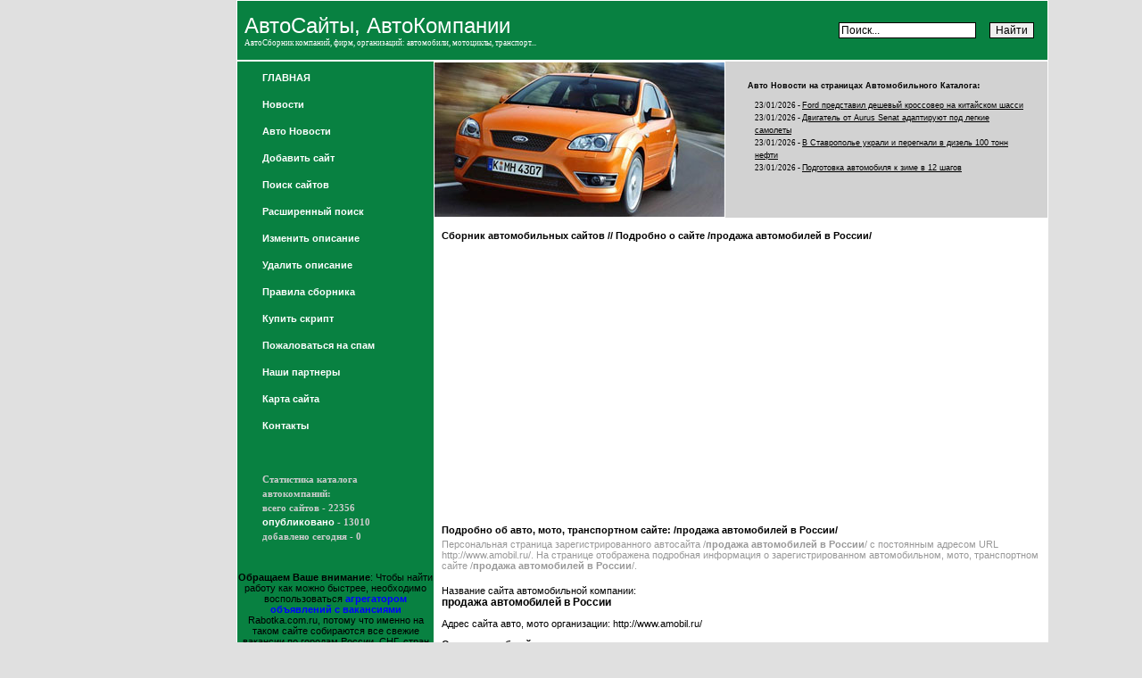

--- FILE ---
content_type: text/html; charset=Windows-1251
request_url: https://catauto.net/mysite/one15975.html
body_size: 6784
content:
<html>
<head>

<script async src="//pagead2.googlesyndication.com/pagead/js/adsbygoogle.js"></script>
<script>
     (adsbygoogle = window.adsbygoogle || []).push({
          google_ad_client: "ca-pub-7785560875754956",
          enable_page_level_ads: true
     });
</script>

<title>продажа автомобилей в России</title>
<meta http-equiv="Content-Type" content="text/html; charset=windows-1251">
<meta name='yandex-verification' content='610fc9aba92d3d7c' />
<meta name="yandex-verification" content="4e5d9ccaa32f2af3" />

<meta name="title" content="Сборник автомобильных, мото, транспортных компаний, организаций и их сайтов">
<meta name="keywords" content="продажа,автомобилей,россии,предложения,новых,автосалонов,ценами,фотографиями,описаниями,подержанных,частных,лиц,дилеров,аукционы,новости,обзоры,отзывы,каталог,авто,фирм,форум,базы,данных,продаже,автомобили">
<meta name="description" content="Предложения новых автомобилей от автосалонов с ценами, фотографиями и описаниями, подержанных автомобилей от частных лиц и дилеров. Аукционы. Новости, обзоры, отзывы. Каталог авто и фирм. Форум.">
<meta name="yandex-verification" content="c2ec1e8fe1b62c22" />
<link href="/css/auto.css" rel="stylesheet" type="text/css">
	<style type="text/css">
		body {
			margin: 0px;
		}
		
		.homelink { color:#ffffff; font-size:24px; text-decoration: none; font-family: verdana, arial;}
		.homelink a:link { color:#ffffff; text-decoration: none; }
		.homelink a:visited { color:#ffffff; text-decoration: none; }
		.homelink a:hover { color:#ffffff; text-decoration: none; }
		
		.relatedlinks { color:#000000; font-size:9px; font-family: verdana; text-decoration: none; }
		.relatedlinks a:link { color:#000000; text-decoration: underline; }
		.relatedlinks a:visited { color:#000000; text-decoration: underline; }
		.relatedlinks a:hover { color:#000000; text-decoration: none; }
		
		.biglink { color:#8A8A8A; font-size:9px; font-family: verdana; text-decoration: none; }
		.biglink a:link { color:#8A8A8A; text-decoration: underline; }
		.biglink a:visited { color:#8A8A8A; text-decoration: underline; }
		.biglink a:hover { color:#8A8A8A; text-decoration: underline; }
		
	
		.leftnav { color:#CCCCCC; font-size:11px; font-family: verdana; text-decoration: none; font-weight: bold; }
		.leftnav a:link { color:#ffffff; text-decoration: none; }
		.leftnav a:visited { color:#ffffff; text-decoration: none; }
		.leftnav a:hover { color:#ffffff; text-decoration: underline; }
	
	.style1 {
	font-size: 11px;
	font-family: verdana;
}
    body {
	font-family: Verdana, Arial, Helvetica, sans-serif;
	font-size: 11px;
}
    table {
	font-family: Verdana, Arial, Helvetica, sans-serif;
	font-size: 11px;
}
    .style2 {
	color: #006600;
	font-weight: bold;
}
    .style3 {
	color: #FF0000;
	font-weight: bold;
}
    .style4 {
	color: #999999;
	font-weight: bold;
}
    .style5 {color: #CCCCCC}
    </style>

</head>

<body bgcolor="#E0E0E0" >

<table  border="0" cellpadding="0" cellspacing="0" align=center>
 
<tr>

<td width=160 valign=top>

<noindex>

<script async src="//pagead2.googlesyndication.com/pagead/js/adsbygoogle.js"></script>
<!-- catauto.net вверх 160x600 справа -->
<ins class="adsbygoogle"
     style="display:inline-block;width:160px;height:600px"
     data-ad-client="ca-pub-7785560875754956"
     data-ad-slot="9494306674"></ins>
<script>
(adsbygoogle = window.adsbygoogle || []).push({});
</script>

</noindex>


</td>


<td>


<table width="910" border="0" cellpadding="1" cellspacing="0" align=center>
  <tr>
    <td colspan="3" align="center" valign="top" bgcolor="#ffffff">
	<table width="100%" height="66" border="0" cellpadding="0" cellspacing="8" bgcolor="#088141">
      <form method="get" action="/search/">
<input type="hidden" name="action" value="findit">

        <tr>
          <td align="left" valign="middle"><span class="homelink"><a href="/" title="Сборник сайтов автомобильных компаний и фирм: сайты компаний, организаций об автомобилях, мотоциклах, транспорте">АвтоСайты, АвтоКомпании</a></span><br />
            <span style="font-size: 9px; font-family: verdana; color: #ffffff"> АвтоСборник компаний, фирм, организаций: автомобили, мотоциклы, транспорт...</span></td>
          <td align="center" valign="middle">


</td><td width="136" valign="middle"><input name="pattern" type="text" id="pattern" onFocus="if(this.value == 'Поиск...')   { this.value = '' }" onBlur="if(this.value == '')   { this.value = 'Поиск...' }" value="Поиск...">
          </td>
          <td width="64" align="center" valign="middle""><input name="submit" type="submit" value="Найти"></td>
        </tr>
      </form>
    </table></td>
  </tr>
</table>
<table cellpadding="1" cellspacing="0" border="0" width="910">
  <tr>
    <td colspan="3" align="center" valign="top" bgcolor="#ffffff"><table width="100%" border="0" cellpadding="0" cellspacing="0">
        <tr>

          <td width="564" align="left" valign="top" bgcolor="#088141"><table cellpadding="0" cellspacing="0" border="0" width="220">

            <tr>
              <td align="center" valign="middle" width="100%">

</td>
            </tr>

            <tr>
              <td align="left" valign="middle" width="100%" class="leftnav"><div style="padding: 10px 25px 4px 28px; line-height:16px;" id="link1"><A href="/">ГЛАВНАЯ</A><br>
              </div></td>
            </tr>
            <tr>
              <td align="left" valign="middle" class="leftnav"><div style="padding: 10px 25px 4px 28px; line-height:16px;" id="link2"><A href="/news/">Новости </A><br>
              </div></td>
            </tr>
            <tr>
              <td align="left" valign="middle" class="leftnav"><div style="padding: 10px 25px 4px 28px; line-height:16px;" id="link2"><A href="/anews/">Авто Новости</A><br>
              </div></td>
            </tr>
            <tr>
              <td align="left" valign="middle" width="100%" class="leftnav"><div style="padding: 10px 25px 4px 28px; line-height:16px;" id="link2"><A href="/add/">Добавить сайт</A><br>
              </div></td>
            </tr>
            <tr>
              <td align="left" valign="middle" class="leftnav"><div style="padding: 10px 25px 4px 28px; line-height:16px;" id="link3"><A href="/search/">Поиск сайтов</A><br>
              </div></td>
            </tr>
            <tr>
              <td align="left" valign="middle" width="100%" class="leftnav"><div style="padding: 10px 25px 4px 28px; line-height:16px;" id="link3"><A href="/searchext/">Расширенный поиск</A><br>
              </div></td>
            </tr>
            <tr>
              <td align="left" valign="middle" width="100%" class="leftnav"><div style="padding: 10px 25px 4px 28px; line-height:16px;" id="link4"><A href="/edit/">Изменить описание</A><br>
              </div></td>
            </tr>
            <tr>
              <td align="left" valign="middle" width="100%" class="leftnav"><div style="padding: 10px 25px 4px 28px; line-height:16px;" id="link5"><A href="/remove/">Удалить описание</A><br>
              </div></td>
            </tr>
            <tr>
              <td align="left" valign="middle" width="100%" class="leftnav"><div style="padding: 10px 25px 4px 28px; line-height:16px;" id="link6"><A href="/rules/">Правила сборника</A><br>
              </div></td>
            </tr>
            <tr>
              <td align="left" valign="middle" width="100%" class="leftnav"><div style="padding: 10px 25px 4px 28px; line-height:16px;" id="link7"><A href="/forsale/">Купить скрипт</A><br>
              </div></td>
            </tr>
            <tr>
              <td align="left" valign="middle" width="100%" class="leftnav"><div style="padding: 10px 25px 4px 28px; line-height:16px;" id="link8"><A href="/spam/">Пожаловаться на спам</A><br>
              </div></td>
            </tr>
            <tr>
              <td align="left" valign="middle" width="100%" class="leftnav"><div style="padding: 10px 25px 4px 28px; line-height:16px;" id="link9"><A href="/partners/">Наши партнеры</A><br>
              </div></td>
            </tr>
            <tr>
              <td align="left" valign="middle" width="100%" class="leftnav"><div style="padding: 10px 25px 4px 28px; line-height:16px;" id="link10"><A href="/map/">Карта сайта</A><br>
              </div></td>
            </tr>
            <tr>
              <td align="left" valign="middle" width="100%" class="leftnav"><div style="padding: 10px 25px 4px 28px; line-height:16px;" id="link11"><A href="/contacts/">Контакты</A><br>
              </div></td>
            </tr>


            <tr>
              <td align="center" valign="middle" width="100%">

</td>
            </tr>


            <tr>
              <td align="left" valign="middle" width="100%" class="leftnav"><div style="padding: 10px 25px 4px 28px; line-height:16px;" id="link12"><br>
              </div></td>
            </tr>
            <tr>
              <td align="left" valign="middle" class="leftnav"><div style="padding: 10px 25px 4px 28px; line-height:16px;" id="link11"><span class="style5"><strong>Статистика каталога автокомпаний:</strong><br>
                всего сайтов - 22356<br>
                    <A href="/?action=sel">опубликовано </A> - 13010<br>
                      добавлено сегодня - 0</span><br>
                <br>
              </div></td>
            </tr>

<tr><td>&nbsp;</td></tr>

<tr><td align=center>

<p><b>Обращаем Ваше внимание</b>: Чтобы найти работу как можно быстрее, необходимо воспользоваться <a href="https://rabotka.com.ru/" target="_blank" style="color:blue;"><strong>агрегатором объявлений с вакансиями</strong></a> Rabotka.com.ru, потому что именно на таком сайте собираются все свежие вакансии по городам России, СНГ, стран ЕАЭС.</p>

<noindex>

<!-- Top.Mail.Ru counter -->
<script type="text/javascript">
var _tmr = window._tmr || (window._tmr = []);
_tmr.push({id: "1762006", type: "pageView", start: (new Date()).getTime()});
(function (d, w, id) {
  if (d.getElementById(id)) return;
  var ts = d.createElement("script"); ts.type = "text/javascript"; ts.async = true; ts.id = id;
  ts.src = "https://top-fwz1.mail.ru/js/code.js";
  var f = function () {var s = d.getElementsByTagName("script")[0]; s.parentNode.insertBefore(ts, s);};
  if (w.opera == "[object Opera]") { d.addEventListener("DOMContentLoaded", f, false); } else { f(); }
})(document, window, "tmr-code");
</script>
<noscript><div><img src="https://top-fwz1.mail.ru/counter?id=1762006;js=na" style="position:absolute;left:-9999px;" alt="Top.Mail.Ru" /></div></noscript>
<!-- /Top.Mail.Ru counter -->
<!-- Top.Mail.Ru logo -->
<a href="https://top-fwz1.mail.ru/jump?from=1762006">
<img src="https://top-fwz1.mail.ru/counter?id=1762006;t=613;l=1" height="40" width="88" alt="Top.Mail.Ru" style="border:0;" /></a>
<!-- /Top.Mail.Ru logo -->


<!-- Yandex.Metrika informer -->
<a href="https://metrika.yandex.ru/stat/?id=50740231&amp;from=informer"
target="_blank" rel="nofollow"><img src="https://informer.yandex.ru/informer/50740231/3_0_20EC20FF_00CC00FF_0_pageviews"
style="width:88px; height:31px; border:0;" alt="Яндекс.Метрика" title="Яндекс.Метрика: данные за сегодня (просмотры, визиты и уникальные посетители)" class="ym-advanced-informer" data-cid="50740231" data-lang="ru" /></a>
<!-- /Yandex.Metrika informer -->

<!-- Yandex.Metrika counter -->
<script type="text/javascript" >
    (function (d, w, c) {
        (w[c] = w[c] || []).push(function() {
            try {
                w.yaCounter50740231 = new Ya.Metrika2({
                    id:50740231,
                    clickmap:true,
                    trackLinks:true,
                    accurateTrackBounce:true
                });
            } catch(e) { }
        });

        var n = d.getElementsByTagName("script")[0],
            s = d.createElement("script"),
            f = function () { n.parentNode.insertBefore(s, n); };
        s.type = "text/javascript";
        s.async = true;
        s.src = "https://mc.yandex.ru/metrika/tag.js";

        if (w.opera == "[object Opera]") {
            d.addEventListener("DOMContentLoaded", f, false);
        } else { f(); }
    })(document, window, "yandex_metrika_callbacks2");
</script>
<noscript><div><img src="https://mc.yandex.ru/watch/50740231" style="position:absolute; left:-9999px;" alt="" /></div></noscript>
<!-- /Yandex.Metrika counter -->

</noindex>

</td></tr>

            
          </table></td>
          <td width="100%" valign="top"><table cellpadding="0" cellspacing="0" border="0">
            <tr>
<td width=100%>

<table width="100%" border="0" cellspacing="0" cellpadding="1">
                <tr>
                  <td valign="top"><a href="/"><img src="/img/avto.jpg" width="325" height="173" border=0 alt="АвтоСборник, АвтоКаталог: сборник сайтов компаний, фирм, организаций об автомобилях, мотоциклах, транспорте. Все автомобильные сайты в одном сборнике (каталоге)" title="АвтоСборник, АвтоКаталог: сборник сайтов компаний, фирм, организаций об автомобилях, мотоциклах, транспорте. Все автомобильные сайты в одном сборнике (каталоге)"></a></td>
                  <td width="100%" align="left" valign="top" bgcolor="#D2D2D2" style="padding: 20px 20px 20px 25px;"><span style="font-family: verdana; font-size: 11px;"><b><a href="/anews/" class="relatedlinks">Авто Новости на страницах Автомобильного Каталога</a>:</b></span><br>
                      <div style="padding: 10px 3px 0px 8px; line-height: 14px;" class="relatedlinks">23/01/2026 - <a href="/anews/?nid=37661">Ford представил дешевый кроссовер на китайском шасси</a><br>23/01/2026 - <a href="/anews/?nid=37659">Двигатель от Aurus Senat адаптируют под легкие самолеты</a><br>23/01/2026 - <a href="/anews/?nid=37660">В Ставрополье украли и перегнали в дизель 100 тонн нефти</a><br>23/01/2026 - <a href="/anews/?nid=37658">Подготовка автомобиля к зиме в 12 шагов</a><br>
                </div>
</td>
                </tr>


              </table>
</td>
            </tr>
            <tr>
              <td align="center">

<table border="0" cellspacing="0" cellpadding="2" width="98%" align=center>
<tr><td><br><strong><a href="/"><b>Сборник автомобильных сайтов</b></a> // <a href="/mysite/one15975.html">Подробно о сайте /продажа автомобилей в России/</a></strong></td></tr>
</table>
<noindex>

<p align=center>

<script async src="//pagead2.googlesyndication.com/pagead/js/adsbygoogle.js"></script>
<!-- catauto.net гориз адаптив вверху -->
<ins class="adsbygoogle"
     style="display:block"
     data-ad-client="ca-pub-7785560875754956"
     data-ad-slot="8889486221"
     data-ad-format="auto"
     data-full-width-responsive="true"></ins>
<script>
(adsbygoogle = window.adsbygoogle || []).push({});
</script>

 
</p>

</noindex>

<main>

<table width="98%" border="0" cellspacing="0" cellpadding="2" align=center>
<tr><td><br><b>Подробно об авто, мото, транспортном сайте: /<strong>продажа автомобилей в России</strong>/</b></td></tr>
<tr><td class=c2>Персональная страница зарегистрированного автосайта /<strong>продажа автомобилей в России</strong>/ с постоянным адресом URL http://www.amobil.ru/. На странице отображена подробная информация о зарегистрированном автомобильном, мото, транспортном сайте /<strong>продажа автомобилей в России</strong>/.</td></tr>
</table>
<br>
<table width="98%" border="0" cellspacing="0" cellpadding="2" align=center>
<tr><td>Название сайта автомобильной компании:
<h1>продажа автомобилей в России</h1>
<p>Адрес сайта авто, мото организации: <a href="http://www.amobil.ru/" target="_blank" class=m3 rel=nofollow>http://www.amobil.ru/</a></p>
<p><b>Описание веб-сайта автокомпании:</b><br><strong>Предложения новых автомобилей от автосалонов с ценами, фотографиями и описаниями, подержанных автомобилей от частных лиц и дилеров. Аукционы. Новости, обзоры, отзывы. Каталог авто и фирм. Форум.</strong></p><br><br>
<b>Рубрика сборника авто, мото компаний, к которой отнесено описание автомобильного веб-ресурса /<strong>продажа автомобилей в России</strong>/ </b>: <a href="/?action=bsel&bid=1">Автомобили</a> - <a href="/?action=get&cat=87">Базы данных по продаже автомобилей</a><br>
<br><b>Дата регистрации интернет-сайта автоорганизации</b>: 04-05-2008 17:51<br><b>Дата публикации описания web-ресурса автофирмы</b>: 04-05-2008 17:51<br>
</td></tr>
</table>
<p>
<table width="98%" border="0" cellspacing="0" cellpadding="2" align=center>
<tr><td><b>Тематический индекс цитирования Яндекс(ТИц) сайта /<strong>продажа автомобилей в России</strong>/ c URL http://www.amobil.ru/</b>: 1100</td>
<tr><td><b>Page Rank Google (PR) сайта /<strong>продажа автомобилей в России</strong>/ c URL http://www.amobil.ru/</b>: 4</td>
</tr>
</table>
<br>
<table width="98%" border="0" cellspacing="0" cellpadding="2" align=center>
<tr><td><b>Новости из мира авто, мото, транспорт:</b></td></tr>
<tr><td>
<ul><li> <a href="/anews/?nid=18523"><b>АвтоВАЗ отзывает 30 239 Lada Granta и Lada Kalina</b></a><br>АвтоВАЗ отзывает на профилактику 30 239 автомобилей Lada Granta и Lada Kalina, у которых выявлена возможность утечки тормозной жидкости.</li><li> <a href="/anews/?nid=18524"><b>Hyundai i10 стартует в сентябре</b></a><br>Новый младший компакт Hyundai i10 начал дорожные тесты на дорогах Европы. Автомобиль дебютирует в сентябре на автосалоне во Франкфурте.</li><li> <a href="/anews/?nid=18525"><b>Китайский Lifan анонсировал четыре новинки для России</b></a><br>Lifan Motors готовит к выходу на российский рынок три обновленных и одну новую модель, они появятся в текущем и в начале следующего года. Автомобили дебютировали на апрельском моторшоу в Шанхае.</li><li> <a href="/anews/?nid=18526"><b>В США расследуют проблемы с замедлением пикапов Ford F150</b></a><br>Возбуждено расследование в отношении пикапов Ford F-150, которые испытывают проблемы с ускорением, сообщает Национальная администрация США по безопасности дорожного движения (NHTSA). Напомним, что речь идет о самой популярной модели, которая 31-й год подряд удерживает пальму первенства по продажам на рынке США, обгоняя все прочие классы и категории.</li><li> <a href="/anews/?nid=18527"><b>Универсал Opel Insignia CrossTour готовится к обновлению</b></a><br>Тестовый универсал Opel Insignia CrossTour с элементами камуфляжа попался в объектив немецким журналистам. Автомобиль ожидается к дебюту на осеннем автосалоне во Франкфурте вместе с базовым седаном.</li><li> <a href="/anews/?nid=18528"><b>Газпромнефть-Новосибирск: На АЗС за призами</b></a><br>31 мая на АЗС сети «Газпромнефть» в Новосибирске и Барнауле начнется выдача призов автомобилистам — участникам совместной акции с кинокомпанией  Warner Brothers, приуроченной к выходу на экраны приключенческого фильма «Человек из стали».</li><li> <a href="/anews/?nid=18529"><b>Audi R8 e-tron не пойдёт в серию</b></a><br>Построенные в количестве 10 экземпляров электрические Audi R8 e-tron останутся в распоряжении автоконцерна и будут использоваться как тестовые образцы. Никаких планов по организации серийного производства Audi R8 e-tron у компании нет, об этом сообщило британское издание «Autocar» со ссылкой на представителя немецкой фирмы.</li><li> <a href="/anews/?nid=18530"><b>Себастьян Феттель тестирует новую модель для Infiniti</b></a><br>Чемпион Формулы-1 Себастьян Феттель приступил к тестам новой модели Infiniti на автодроме Circuit Paul Ricard на юге Франции. Автомобиль позиционируется в начальном сегменте люксового класса и будет адресован молодым покупателям.</li></ul>
</td></tr>
</table>
<br>
<table width="98%" border="0" cellspacing="0" cellpadding="2" align=center>
<tr><td><b>Другие ресурсы автомобильных компаний из рубрики "<a href="/?action=bsel&bid=1">Автомобили</a> - <a href="/?action=get&cat=87">Базы данных по продаже автомобилей</a>", похожие по тематике на описание автомобильного web-сайта /<strong>продажа автомобилей в России</strong>/:</b></td></tr>
<tr><td>
<ul><li> <a href="/mysite/one15976.html">продажа автомобилей</a></li><li> <a href="/mysite/one15977.html">автомобильный портал Екатеринбурга</a></li><li> <a href="/mysite/one15978.html">"Авто Татарстан" - информационный портал</a></li><li> <a href="/mysite/one15979.html">подбор автомобилей</a></li><li> <a href="/mysite/one15980.html">"Тачка.ru" - объявления о продаже автомобилей</a></li><li> <a href="/mysite/one15981.html">автомобили Хаммер в России</a></li><li> <a href="/mysite/one15982.html">"Автомобили и цены"</a></li><li> <a href="/mysite/one15983.html">купля-продажа б/у автомобилей</a></li><li> <a href="/mysite/one15984.html">"АвтоМаркет на Autoua.net"</a></li><li> <a href="/mysite/one15985.html">Доска бесплатных автообъявлений</a></li><li> <a href="/mysite/one15986.html">"Автомобильный курьер" - справочник автосалонов</a></li><li> <a href="/mysite/one15987.html">"Авто-Ижевск" - интернет-каталог</a></li><li> <a href="/mysite/one15988.html">"Яндекс.Авто" - поиск по автообъявлениям</a></li><li> <a href="/mysite/one15989.html">Объявления о продаже автомобилей на "Autonews.ru"</a></li><li> <a href="/mysite/one15990.html">"Автомобили в Уфе"</a></li><li> <a href="/mysite/one15974.html">"Вся автоМосква - автомобильные базы данных"</a></li><li> <a href="/mysite/one15973.html">"Бибика"- поисковая система по продаже автомобилей</a></li><li> <a href="/mysite/one15972.html">"АвтоНавигатор.ру" - справки и информация</a></li><li> <a href="/mysite/one15971.html">"aVtomarket.ru"</a></li><li> <a href="/mysite/one15970.html">автомобильный портал</a></li></ul>
</td></tr>
</table>

<aside>
<br>
<br>
<script type="text/javascript">
<!--
var _acic={dataProvider:15};(function(){var e=document.createElement("script");e.type="text/javascript";e.async=true;e.src="https://www2.acint.net/aci.js";var t=document.getElementsByTagName("script")[0];t.parentNode.insertBefore(e,t)})()
//-->
</script>
<noindex>

<p align=center>

<script async src="//pagead2.googlesyndication.com/pagead/js/adsbygoogle.js"></script>
<!-- catauto.net - горизонт адаптив -->
<ins class="adsbygoogle"
     style="display:block"
     data-ad-client="ca-pub-7785560875754956"
     data-ad-slot="2365210988"
     data-ad-format="auto"
     data-full-width-responsive="true"></ins>
<script>
(adsbygoogle = window.adsbygoogle || []).push({});
</script>

</p>

</noindex>

</aside>

</main>

			  
			  </td>
            </tr>
          </table></td>
          </tr>
    </table></td>
  </tr>
</table>

<table width="910" border="0" cellpadding="1" cellspacing="0">
  <tr>
    <td colspan="3" align="center" valign="top" bgcolor="#ffffff"><table width="100%" border="0" cellpadding="8" cellspacing="0" bgcolor="#D2D2D2">
      <tr>
        <td><strong><span title="0.44340810806274">Copyright</span> &copy; 2007-2026 <A href="/">Сборник авто, мото, транспортных сайтов</A>. Версия 1.0<BR>
        </strong></td>
        <td align="right"><strong>Copyright &copy; 2007-2026 Software and design by <A href="mailto:webmaster_raman@mail.ru"><strong>Raman</strong></A></strong> </td>
      </tr>
    </table></td>
  </tr>

  <tr>
    <td colspan="3" align="center">

 

<p>Ищите работу на сайте <a href="https://jobmsk.com.ru/" style="color:blue;" target=_blank>"Работа в Москве и Московской области"<strong></strong></a></p>

</td>
  </tr>
</table>




</td>
 
</tr> 
</table>




 



</body>
</html>


--- FILE ---
content_type: text/html; charset=utf-8
request_url: https://www.google.com/recaptcha/api2/aframe
body_size: 267
content:
<!DOCTYPE HTML><html><head><meta http-equiv="content-type" content="text/html; charset=UTF-8"></head><body><script nonce="U6n5QZWKeDODCewp3nbmSw">/** Anti-fraud and anti-abuse applications only. See google.com/recaptcha */ try{var clients={'sodar':'https://pagead2.googlesyndication.com/pagead/sodar?'};window.addEventListener("message",function(a){try{if(a.source===window.parent){var b=JSON.parse(a.data);var c=clients[b['id']];if(c){var d=document.createElement('img');d.src=c+b['params']+'&rc='+(localStorage.getItem("rc::a")?sessionStorage.getItem("rc::b"):"");window.document.body.appendChild(d);sessionStorage.setItem("rc::e",parseInt(sessionStorage.getItem("rc::e")||0)+1);localStorage.setItem("rc::h",'1769121979495');}}}catch(b){}});window.parent.postMessage("_grecaptcha_ready", "*");}catch(b){}</script></body></html>

--- FILE ---
content_type: text/css
request_url: https://catauto.net/css/auto.css
body_size: 304
content:
a:link {
	font-family: Verdana, Arial, Helvetica, sans-serif;
	color: #000000;
	text-decoration: none;
}

a:visited {
	font-family: Verdana, Arial, Helvetica, sans-serif;
	color: #000000;
	text-decoration: none;
}

a:active {
	font-family: Verdana, Arial, Helvetica, sans-serif;
	color: #000000;
	text-decoration: none;
}

a:hover {
	font-family: Verdana, Arial, Helvetica, sans-serif;
	color: #000000;
	text-decoration: underline;
}

input {
	font-family: Verdana, Arial, Helvetica, sans-serif;
	font-size: 12px;
	color: #000000;
	border: 1px solid #000000;
}

select {  
	font-family: Verdana, Arial, Helvetica, sans-serif;
	font-size: 12px; 
	color: #000000; 
	border: 1px solid #000000;
}

textarea {  
	font-family: Verdana, Arial, Helvetica, sans-serif;
	font-size: 12px; 
	color: #000000; 
	border: 1px solid #000000;
}

.c2 {   
	font-size: 11px;
	color: #999999; 
}

.c3 {
	font-size: 11px;
	color: #9B8415;
}

.c4 {
	font-size: 11px;
	color: #C48400;
}

.mh1 {
	font-size: 14px;
	font-weight: bold;
}

h1 {
	font-size: 12px;
	font-weight: bold;
	margin: 0px;
}	

h2 {
	font-size: 12px;
	font-weight: bold;
	margin: 0px;
}	


h3 {
	font-size: 12px;
	font-weight: bold;
	margin: 0px;
}	

